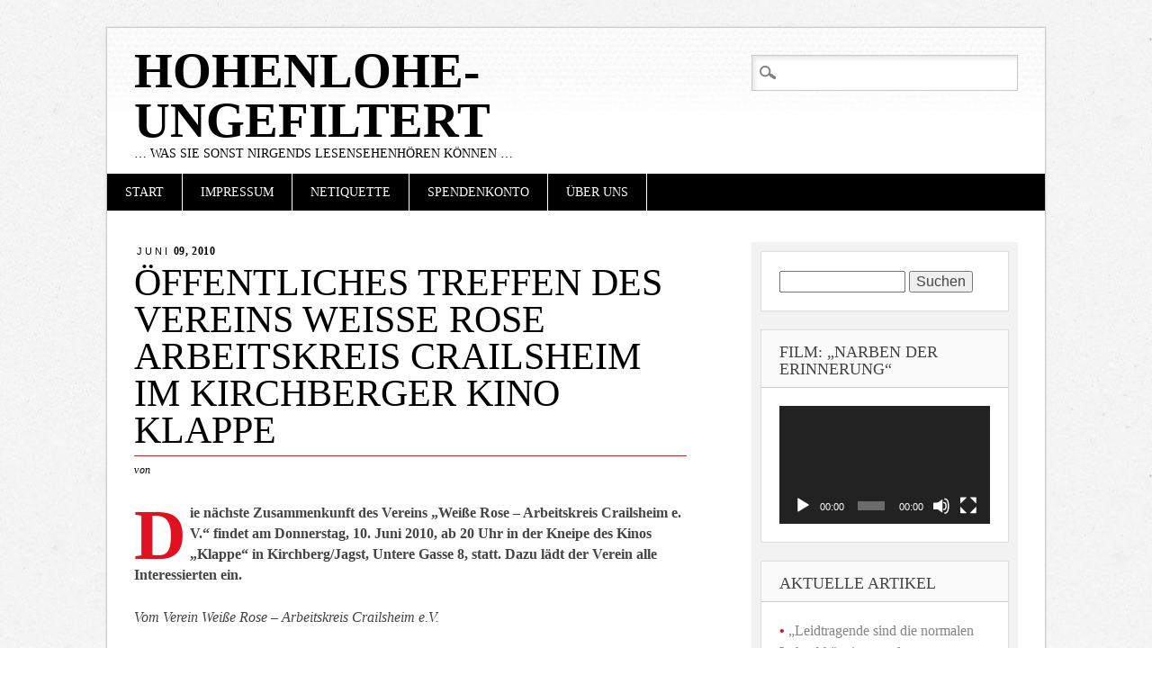

--- FILE ---
content_type: text/html; charset=UTF-8
request_url: https://www.hohenlohe-ungefiltert.de/?p=8074
body_size: 50386
content:
<!DOCTYPE html>
<html lang="de" class="no-js">
<head>
<meta charset="UTF-8" />
<meta name="viewport" content="width=device-width" />
<link rel="profile" href="http://gmpg.org/xfn/11" />
<link rel="pingback" href="https://www.hohenlohe-ungefiltert.de/xmlrpc.php" />


<title>Öffentliches Treffen des Vereins Weiße Rose Arbeitskreis Crailsheim im Kirchberger Kino Klappe &#8211; Hohenlohe-ungefiltert</title>
<meta name='robots' content='max-image-preview:large' />
<link rel='dns-prefetch' href='//s.w.org' />
<link rel="alternate" type="application/rss+xml" title="Hohenlohe-ungefiltert &raquo; Feed" href="https://www.hohenlohe-ungefiltert.de/?feed=rss2" />
<link rel="alternate" type="application/rss+xml" title="Hohenlohe-ungefiltert &raquo; Kommentar-Feed" href="https://www.hohenlohe-ungefiltert.de/?feed=comments-rss2" />
<link rel="alternate" type="application/rss+xml" title="Hohenlohe-ungefiltert &raquo; Kommentar-Feed zu Öffentliches Treffen des Vereins Weiße Rose Arbeitskreis Crailsheim im Kirchberger Kino Klappe" href="https://www.hohenlohe-ungefiltert.de/?feed=rss2&#038;p=8074" />
		<script type="text/javascript">
			window._wpemojiSettings = {"baseUrl":"https:\/\/s.w.org\/images\/core\/emoji\/13.1.0\/72x72\/","ext":".png","svgUrl":"https:\/\/s.w.org\/images\/core\/emoji\/13.1.0\/svg\/","svgExt":".svg","source":{"concatemoji":"https:\/\/www.hohenlohe-ungefiltert.de\/wp-includes\/js\/wp-emoji-release.min.js?ver=5.8.12"}};
			!function(e,a,t){var n,r,o,i=a.createElement("canvas"),p=i.getContext&&i.getContext("2d");function s(e,t){var a=String.fromCharCode;p.clearRect(0,0,i.width,i.height),p.fillText(a.apply(this,e),0,0);e=i.toDataURL();return p.clearRect(0,0,i.width,i.height),p.fillText(a.apply(this,t),0,0),e===i.toDataURL()}function c(e){var t=a.createElement("script");t.src=e,t.defer=t.type="text/javascript",a.getElementsByTagName("head")[0].appendChild(t)}for(o=Array("flag","emoji"),t.supports={everything:!0,everythingExceptFlag:!0},r=0;r<o.length;r++)t.supports[o[r]]=function(e){if(!p||!p.fillText)return!1;switch(p.textBaseline="top",p.font="600 32px Arial",e){case"flag":return s([127987,65039,8205,9895,65039],[127987,65039,8203,9895,65039])?!1:!s([55356,56826,55356,56819],[55356,56826,8203,55356,56819])&&!s([55356,57332,56128,56423,56128,56418,56128,56421,56128,56430,56128,56423,56128,56447],[55356,57332,8203,56128,56423,8203,56128,56418,8203,56128,56421,8203,56128,56430,8203,56128,56423,8203,56128,56447]);case"emoji":return!s([10084,65039,8205,55357,56613],[10084,65039,8203,55357,56613])}return!1}(o[r]),t.supports.everything=t.supports.everything&&t.supports[o[r]],"flag"!==o[r]&&(t.supports.everythingExceptFlag=t.supports.everythingExceptFlag&&t.supports[o[r]]);t.supports.everythingExceptFlag=t.supports.everythingExceptFlag&&!t.supports.flag,t.DOMReady=!1,t.readyCallback=function(){t.DOMReady=!0},t.supports.everything||(n=function(){t.readyCallback()},a.addEventListener?(a.addEventListener("DOMContentLoaded",n,!1),e.addEventListener("load",n,!1)):(e.attachEvent("onload",n),a.attachEvent("onreadystatechange",function(){"complete"===a.readyState&&t.readyCallback()})),(n=t.source||{}).concatemoji?c(n.concatemoji):n.wpemoji&&n.twemoji&&(c(n.twemoji),c(n.wpemoji)))}(window,document,window._wpemojiSettings);
		</script>
		<style type="text/css">
img.wp-smiley,
img.emoji {
	display: inline !important;
	border: none !important;
	box-shadow: none !important;
	height: 1em !important;
	width: 1em !important;
	margin: 0 .07em !important;
	vertical-align: -0.1em !important;
	background: none !important;
	padding: 0 !important;
}
</style>
	<link rel='stylesheet' id='wp-block-library-css'  href='https://www.hohenlohe-ungefiltert.de/wp-includes/css/dist/block-library/style.min.css?ver=5.8.12' type='text/css' media='all' />
<link rel='stylesheet' id='diginews_style-css'  href='https://www.hohenlohe-ungefiltert.de/wp-content/themes/diginews/style.css?ver=5.8.12' type='text/css' media='all' />
<link rel='stylesheet' id='__EPYT__style-css'  href='https://www.hohenlohe-ungefiltert.de/wp-content/plugins/youtube-embed-plus/styles/ytprefs.min.css?ver=13.4.3' type='text/css' media='all' />
<style id='__EPYT__style-inline-css' type='text/css'>

                .epyt-gallery-thumb {
                        width: 33.333%;
                }
                
</style>
<script type='text/javascript' src='https://www.hohenlohe-ungefiltert.de/wp-content/themes/diginews/library/js/modernizr-2.6.1.min.js?ver=2.6.1' id='modernizr-js'></script>
<script type='text/javascript' src='https://www.hohenlohe-ungefiltert.de/wp-includes/js/jquery/jquery.min.js?ver=3.6.0' id='jquery-core-js'></script>
<script type='text/javascript' src='https://www.hohenlohe-ungefiltert.de/wp-includes/js/jquery/jquery-migrate.min.js?ver=3.3.2' id='jquery-migrate-js'></script>
<script type='text/javascript' src='https://www.hohenlohe-ungefiltert.de/wp-content/themes/diginews/library/js/scripts.js?ver=1.0.0' id='diginews_custom_js-js'></script>
<script type='text/javascript' id='__ytprefs__-js-extra'>
/* <![CDATA[ */
var _EPYT_ = {"ajaxurl":"https:\/\/www.hohenlohe-ungefiltert.de\/wp-admin\/admin-ajax.php","security":"79fcd4be16","gallery_scrolloffset":"20","eppathtoscripts":"https:\/\/www.hohenlohe-ungefiltert.de\/wp-content\/plugins\/youtube-embed-plus\/scripts\/","eppath":"https:\/\/www.hohenlohe-ungefiltert.de\/wp-content\/plugins\/youtube-embed-plus\/","epresponsiveselector":"[\"iframe.__youtube_prefs_widget__\"]","epdovol":"1","version":"13.4.3","evselector":"iframe.__youtube_prefs__[src], iframe[src*=\"youtube.com\/embed\/\"], iframe[src*=\"youtube-nocookie.com\/embed\/\"]","ajax_compat":"","ytapi_load":"light","pause_others":"","stopMobileBuffer":"1","vi_active":"","vi_js_posttypes":[]};
/* ]]> */
</script>
<script type='text/javascript' src='https://www.hohenlohe-ungefiltert.de/wp-content/plugins/youtube-embed-plus/scripts/ytprefs.min.js?ver=13.4.3' id='__ytprefs__-js'></script>
<link rel="https://api.w.org/" href="https://www.hohenlohe-ungefiltert.de/index.php?rest_route=/" /><link rel="alternate" type="application/json" href="https://www.hohenlohe-ungefiltert.de/index.php?rest_route=/wp/v2/posts/8074" /><link rel="EditURI" type="application/rsd+xml" title="RSD" href="https://www.hohenlohe-ungefiltert.de/xmlrpc.php?rsd" />
<link rel="wlwmanifest" type="application/wlwmanifest+xml" href="https://www.hohenlohe-ungefiltert.de/wp-includes/wlwmanifest.xml" /> 
<meta name="generator" content="WordPress 5.8.12" />
<link rel="canonical" href="https://www.hohenlohe-ungefiltert.de/?p=8074" />
<link rel='shortlink' href='https://www.hohenlohe-ungefiltert.de/?p=8074' />
<link rel="alternate" type="application/json+oembed" href="https://www.hohenlohe-ungefiltert.de/index.php?rest_route=%2Foembed%2F1.0%2Fembed&#038;url=https%3A%2F%2Fwww.hohenlohe-ungefiltert.de%2F%3Fp%3D8074" />
<link rel="alternate" type="text/xml+oembed" href="https://www.hohenlohe-ungefiltert.de/index.php?rest_route=%2Foembed%2F1.0%2Fembed&#038;url=https%3A%2F%2Fwww.hohenlohe-ungefiltert.de%2F%3Fp%3D8074&#038;format=xml" />
<link rel="stylesheet" type="text/css" href="https://www.hohenlohe-ungefiltert.de/wp-content/plugins/pdf24-post-to-pdf/styles/cp/default_elbf.css" />
<style type="text/css">.recentcomments a{display:inline !important;padding:0 !important;margin:0 !important;}</style><style type="text/css" id="custom-background-css">
body.custom-background { background-image: url("https://www.hohenlohe-ungefiltert.de/wp-content/themes/diginews/library/images/bg.jpg"); background-position: left top; background-size: auto; background-repeat: repeat; background-attachment: scroll; }
</style>
	</head>

<body class="post-template-default single single-post postid-8074 single-format-standard custom-background">
<div id="container">
	<header id="branding" role="banner">
      <div id="inner-header" class="clearfix">
		<hgroup id="site-heading">
			<h1 id="site-title"><a href="https://www.hohenlohe-ungefiltert.de/" title="Hohenlohe-ungefiltert" rel="home">Hohenlohe-ungefiltert</a></h1>
			<h2 id="site-description">&#8230; was Sie sonst nirgends LesenSehenHören können &#8230;</h2>
		</hgroup>

		<nav id="access" role="navigation">
			<h1 class="assistive-text section-heading">Hauptmenü</h1>
			<div class="skip-link screen-reader-text"><a href="#content" title="Zum Inhalt springen">Zum Inhalt springen</a></div>
			<div class="menu"><ul><li ><a href="https://www.hohenlohe-ungefiltert.de/">Start</a></li><li class="page_item page-item-7"><a href="https://www.hohenlohe-ungefiltert.de/?page_id=7">Impressum</a></li><li class="page_item page-item-4879"><a href="https://www.hohenlohe-ungefiltert.de/?page_id=4879">Netiquette</a></li><li class="page_item page-item-9605"><a href="https://www.hohenlohe-ungefiltert.de/?page_id=9605">Spendenkonto</a></li><li class="page_item page-item-197"><a href="https://www.hohenlohe-ungefiltert.de/?page_id=197">Über uns</a></li></ul></div>			<form role="search" method="get" id="searchform" class="searchform" action="https://www.hohenlohe-ungefiltert.de/">
				<div>
					<label class="screen-reader-text" for="s">Suche nach:</label>
					<input type="text" value="" name="s" id="s" />
					<input type="submit" id="searchsubmit" value="Suchen" />
				</div>
			</form>		</nav><!-- #access -->
        

      </div>
          
      
	</header><!-- #branding -->

    <div id="content" class="clearfix">
        
        <div id="main" class="col620 clearfix" role="main">

			
				
<article id="post-8074" class="post-8074 post type-post status-publish format-standard hentry">
	<header class="entry-header">
    	<div class="entry-meta single-date">
        	<a href="https://www.hohenlohe-ungefiltert.de/?p=8074" title="14:01" rel="bookmark"><time class="entry-date" datetime="2010-06-09T14:01:53+01:00" pubdate><span class="single-month">Juni</span> 09, 2010</time></a>        </div>
		<h1 class="entry-title">Öffentliches Treffen des Vereins Weiße Rose Arbeitskreis Crailsheim im Kirchberger Kino Klappe</h1>
		<div class="entry-meta single-meta">
			von <a href="https://www.hohenlohe-ungefiltert.de/?author=0" title="Alle Beiträge von  anzeigen" rel="author"></a>		</div><!-- .entry-meta -->
	</header><!-- .entry-header -->

	<div class="entry-content post_content">
		<p><strong>Die nächste Zusammenkunft des Vereins &#8222;Weiße Rose – Arbeitskreis Crailsheim e. V.&#8220; findet am Donnerstag, 10. Juni 2010, ab 20 Uhr in der Kneipe des Kinos „Klappe“ in Kirchberg/Jagst, Untere Gasse 8, statt. Dazu lädt der Verein alle Interessierten ein.</strong></p>
<p><em>Vom Verein Weiße Rose – Arbeitskreis Crailsheim e.V. </em></p>
<p><strong>Mit Flugblättern über Nazi-Unrecht informiert</strong></p>
<p>Die Vereinsmitglieder Ursula Mroßko und Bialluch berichten von der Ausstellungseröffnung in Bilgoraj (Polen). Ansonsten ist in der Klappe eine zwanglose Zusammenkunft ohne Tagesordnung vorgesehen. Der Verein Weiße Rose – Arbeitskreis Crailsheim informiert unter anderem über die Widerstandskämpfer Hans und Sophie Scholl, die nach mehreren Flugblatt-Aktionen von den Nazis hingerichtet wurden. Hans Scholl ist in heutigen Crailsheimer Stadtteil Ingersheim geboren.</p>
<div class="pdf24Plugin-cp"> 	<form name="pdf24Form0" method="post" action="https://doc2pdf.pdf24.org/wordpress.php" target="pdf24PopWin" onsubmit="var pdf24Win = window.open('about:blank', 'pdf24PopWin', 'resizable=yes,scrollbars=yes,width=600,height=250,left='+(screen.width/2-300)+',top='+(screen.height/3-125)+''); pdf24Win.focus(); if(typeof pdf24OnCreatePDF === 'function'){void(pdf24OnCreatePDF(this,pdf24Win));}"> 		<input type="hidden" name="blogCharset" value="Cw1x07UAAA==" /><input type="hidden" name="blogPosts" value="MwQA" /><input type="hidden" name="blogUrl" value="yygpKSi20tcvLy/Xy8jPSM3LARK6pXnpqWmZOSWpRSV6KakA" /><input type="hidden" name="blogName" value="88jPSM3LARK6pXnpqWmZOSWpRSUA" /><input type="hidden" name="blogValueEncoding" value="gzdeflate base64" /><input type="hidden" name="postId_0" value="szAwNwEA" /><input type="hidden" name="postTitle_0" value="FYnBDYAgEARbuVaMT37G6BtwkYsI5I5a/FoMjYnJPGYy/QkBuSX2EUqr4E86hm8QcFbawf0FLUVBkzhw02scpVksJ43gmwaGxUcHOSHDcyGTbK34AA==" /><input type="hidden" name="postLink_0" value="yygpKSi20tcvLy/Xy8jPSM3LARK6pXnpqWmZOSWpRSV6Kan69gW2FgbmJgA=" /><input type="hidden" name="postAuthor_0" value="AwA=" /><input type="hidden" name="postDateTime_0" value="MzIwNNA1MNM1sFQwNLEyMLMyNQYA" /><input type="hidden" name="postContent_0" value="jZLPattAEMbvfYqBQmnBkR2fAjEGp6Z/YlJKXTvQ29oa7069mhU7qwR8yjv0WpqLn6Gn3vQmeZKOZCWm9JLbSrvzzXy/[base64]/HL8YKSgsxstQPNY9n8Ayg1Ffi5+EOuErSvDOV3alMyXtz1D/URvwyezoZMER1y6pv02IRTPXfwM1iXWxFJSsJ2xsLaJU3sBVDPX9NkDFOVyQmqzWDlSdVFQd3oQD3EklmrfeshWM9e/NhvXYUL0gb0M03+H15+CR32QwYQksTTVJekqnTaIhhrC7NWx9A+Tf/QlOL78aixJi3urfhKhf6JA1lmMWz2V6hKL+lBwYXayIRQcwVzDXlLcLxrls631RbvT/B6ML3ACZh9Lpm/naBe977Xs2yqdAF1WHu1h0a04m20SBn4hxm46AI7YdzAS3VcwbJ63+QfQRkcMqkdWy4/Q6yDyZXBMnr4unMgdTFldBe2dtvH8B" /> 		<a href="https://www.pdf24.org" target="_blank" title="www.pdf24.org" rel="nofollow"><img src="https://www.hohenlohe-ungefiltert.de/wp-content/plugins/pdf24-post-to-pdf/img/pdf_32x32.png" alt="" border="0" height="32" /></a> 		<span class="pdf24Plugin-cp-space">&nbsp;&nbsp;</span> 		<span class="pdf24Plugin-cp-text">Sende Artikel als PDF</span> 		<span class="pdf24Plugin-cp-space">&nbsp;&nbsp;</span> 		<input class="pdf24Plugin-cp-input" style="margin: 0px;" type="text" name="sendEmailTo" placeholder="Emailadresse" /> 		<input class="pdf24Plugin-cp-submit" style="margin: 0px;" type="submit" value="Senden" /> 	</form> </div>			</div><!-- .entry-content -->

	<footer class="entry-meta">
		Dieser Beitrag wurde unter Allgemein veröffentlicht. Setze ein Lesezeichen auf den <a href="https://www.hohenlohe-ungefiltert.de/?p=8074" title="Permalink zu Öffentliches Treffen des Vereins Weiße Rose Arbeitskreis Crailsheim im Kirchberger Kino Klappe" rel="bookmark">Permalink</a>.
			</footer><!-- .entry-meta -->
</article><!-- #post-8074 -->

					<nav id="nav-below">
		<h1 class="assistive-text section-heading">Beitragsnavigation</h1>

	
		<div class="nav-previous"><a href="https://www.hohenlohe-ungefiltert.de/?p=8070" rel="prev"><span class="meta-nav">&larr;</span> Previous</a></div>		<div class="nav-next"><a href="https://www.hohenlohe-ungefiltert.de/?p=8077" rel="next">Next <span class="meta-nav">&rarr;</span></a></div>
	
	</nav><!-- #nav-below -->
	
					<div id="comments">
	
	
	
	
		<div id="respond" class="comment-respond">
		<h3 id="reply-title" class="comment-reply-title">Schreibe einen Kommentar <small><a rel="nofollow" id="cancel-comment-reply-link" href="/?p=8074#respond" style="display:none;">Antwort abbrechen</a></small></h3><form action="https://www.hohenlohe-ungefiltert.de/wp-comments-post.php" method="post" id="commentform" class="comment-form"><p class="comment-notes"><span id="email-notes">Deine E-Mail-Adresse wird nicht veröffentlicht.</span> Erforderliche Felder sind mit <span class="required">*</span> markiert</p><p class="comment-form-comment"><label for="comment">Kommentar</label> <textarea id="comment" name="comment" cols="45" rows="8" maxlength="65525" required="required"></textarea></p><p class="comment-form-author"><label for="author">Name <span class="required">*</span></label> <input id="author" name="author" type="text" value="" size="30" maxlength="245" required='required' /></p>
<p class="comment-form-email"><label for="email">E-Mail-Adresse <span class="required">*</span></label> <input id="email" name="email" type="text" value="" size="30" maxlength="100" aria-describedby="email-notes" required='required' /></p>
<p class="comment-form-url"><label for="url">Website</label> <input id="url" name="url" type="text" value="" size="30" maxlength="200" /></p>
<p class="comment-form-cookies-consent"><input id="wp-comment-cookies-consent" name="wp-comment-cookies-consent" type="checkbox" value="yes" /> <label for="wp-comment-cookies-consent">Meinen Namen, meine E-Mail-Adresse und meine Website in diesem Browser für die nächste Kommentierung speichern.</label></p>
<p class="form-submit"><input name="submit" type="submit" id="submit" class="submit" value="Kommentar abschicken" /> <input type='hidden' name='comment_post_ID' value='8074' id='comment_post_ID' />
<input type='hidden' name='comment_parent' id='comment_parent' value='0' />
</p><p style="display: none;"><input type="hidden" id="akismet_comment_nonce" name="akismet_comment_nonce" value="d805333352" /></p><p style="display: none !important;"><label>&#916;<textarea name="ak_hp_textarea" cols="45" rows="8" maxlength="100"></textarea></label><input type="hidden" id="ak_js" name="ak_js" value="95"/><script>document.getElementById( "ak_js" ).setAttribute( "value", ( new Date() ).getTime() );</script></p></form>	</div><!-- #respond -->
	<p class="akismet_comment_form_privacy_notice">Diese Website verwendet Akismet, um Spam zu reduzieren. <a href="https://akismet.com/privacy/" target="_blank" rel="nofollow noopener">Erfahre mehr darüber, wie deine Kommentardaten verarbeitet werden</a>.</p>
</div><!-- #comments -->

			
        </div> <!-- end #main -->

        		<div id="sidebar" class="widget-area col300" role="complementary">
          <div id="sidebar-wrap" class="clearfix">
						<aside id="search-2" class="widget widget_search"><form role="search" method="get" id="searchform" class="searchform" action="https://www.hohenlohe-ungefiltert.de/">
				<div>
					<label class="screen-reader-text" for="s">Suche nach:</label>
					<input type="text" value="" name="s" id="s" />
					<input type="submit" id="searchsubmit" value="Suchen" />
				</div>
			</form></aside><aside id="media_video-3" class="widget widget_media_video"><h2 class="widget-title">Film: &#8222;Narben der Erinnerung&#8220;</h2><div style="width:100%;" class="wp-video"><!--[if lt IE 9]><script>document.createElement('video');</script><![endif]-->
<video class="wp-video-shortcode" id="video-8074-1" preload="metadata" controls="controls"><source type="video/youtube" src="https://www.youtube.com/watch?v=m0x94139h1s&#038;_=1" /><a href="https://www.youtube.com/watch?v=m0x94139h1s">https://www.youtube.com/watch?v=m0x94139h1s</a></video></div></aside>
		<aside id="recent-posts-2" class="widget widget_recent_entries">
		<h2 class="widget-title">aktuelle Artikel</h2>
		<ul>
											<li>
					<a href="https://www.hohenlohe-ungefiltert.de/?p=31824">&#8222;Leidtragende sind die normalen Lohnabhängigen und GeringerverdienerInnen&#8220; – Leserbrief von Paul Michel aus Schwäbisch Hall zum Entwurf des Bundeshaushalts 2024</a>
									</li>
											<li>
					<a href="https://www.hohenlohe-ungefiltert.de/?p=31822">&#8222;Für Herboldshausen, aber ohne Rechtsaußen&#8220; – Demonstration gegen den rechtsextremen Bund für Gotterkenntnis (Ludendorff)</a>
									</li>
											<li>
					<a href="https://www.hohenlohe-ungefiltert.de/?p=31808">&#8222;Der Mord an Rosa Luxemburg&#8220; – Vortrag des Publizisten Klaus Gietinger in Schwäbisch Hall: Mörder lebte unbehelligt in der Nähe von Crailsheim</a>
									</li>
											<li>
					<a href="https://www.hohenlohe-ungefiltert.de/?p=31803">&#8222;Solidarität mit Greta Thunberg&#8220; – Leserbrief von Wilhelm Maier aus Schwäbisch Hall</a>
									</li>
											<li>
					<a href="https://www.hohenlohe-ungefiltert.de/?p=31800">&#8222;Zäsur: Klaus Jährling schließt seine anthroposophische Hausarztpraxis in Kirchberg/Jagst-Weckelweiler&#8220;</a>
									</li>
											<li>
					<a href="https://www.hohenlohe-ungefiltert.de/?p=31795">&#8222;Doppelspitze mit Stephanie Paul und Walter Leyh&#8220; – SPD gründet neuen Ortsverein „Hohenloher Ebene“</a>
									</li>
											<li>
					<a href="https://www.hohenlohe-ungefiltert.de/?p=31789">&#8222;Rosa Luxemburg und die Revolution&#8220; – Vortrag von Jörn Schütrumpf in Schwäbisch Hall</a>
									</li>
											<li>
					<a href="https://www.hohenlohe-ungefiltert.de/?p=31783">„Die NS-Judenpolitik in Crailsheim bis zur Reichspogromnacht 1938“ – Vortrag von Stadtarchivar Folker Förtsch</a>
									</li>
											<li>
					<a href="https://www.hohenlohe-ungefiltert.de/?p=31772">&#8222;Rechten Parteien und Nazihetzerinnen nach dem Mund zu reden, zerstört unsere Demokratie in seinen Grundfesten&#8220; – Kommentar von Jochen Dürr aus Schwäbisch Hall</a>
									</li>
											<li>
					<a href="https://www.hohenlohe-ungefiltert.de/?p=31763">&#8222;Statt Militarisierung – Frieden und Abrüstung&#8220; – Demonstration und Kundgebung zum Anti-Kriegstag 2023 in Schwäbisch Hall</a>
									</li>
											<li>
					<a href="https://www.hohenlohe-ungefiltert.de/?p=31757">&#8222;Artensterben ist die größte ökologische Katastrophe neben dem Klimawandel&#8220; – Staatssekretär Christian Kühn (Grüne) spricht in Crailsheim beim alternativen Volksfestauftakt der Grünen</a>
									</li>
											<li>
					<a href="https://www.hohenlohe-ungefiltert.de/?p=31752">&#8222;Zwei Konzerte und Informationen im Güterschuppen Gerabronn&#8220; – Bahnhoffest des Fördervereins Nebenbahn Blaufelden-Gerabronn-Langenburg</a>
									</li>
											<li>
					<a href="https://www.hohenlohe-ungefiltert.de/?p=31746">&#8222;Kritik am Antikommunismus ist keine Volksverhetzung&#8220; – Strafverfahren gegen presserechtlich Verantwortlichen der Partei MLPD eingestellt</a>
									</li>
											<li>
					<a href="https://www.hohenlohe-ungefiltert.de/?p=31741">&#8222;Gefäßkeramik und das Aufbereiten von Tonen&#8220; – Töpfer-Ehepaar Monika und Stefan Fitzlaff aus Kirchberg/Jagst-Mistlau auf der Bundesgartenschau in Mannheim</a>
									</li>
											<li>
					<a href="https://www.hohenlohe-ungefiltert.de/?p=31737">&#8222;Blutiges Patt, Streubomben und Uranmunition&#8220; – Leserbrief über den Ukraine-Krieg von Renate Häberle aus Schwäbisch Hall</a>
									</li>
					</ul>

		</aside><aside id="pages-2" class="widget widget_pages"><h2 class="widget-title">Seiten</h2>
			<ul>
				<li class="page_item page-item-7"><a href="https://www.hohenlohe-ungefiltert.de/?page_id=7">Impressum</a></li>
<li class="page_item page-item-4879"><a href="https://www.hohenlohe-ungefiltert.de/?page_id=4879">Netiquette</a></li>
<li class="page_item page-item-9605"><a href="https://www.hohenlohe-ungefiltert.de/?page_id=9605">Spendenkonto</a></li>
<li class="page_item page-item-197"><a href="https://www.hohenlohe-ungefiltert.de/?page_id=197">Über uns</a></li>
			</ul>

			</aside><aside id="archives-2" class="widget widget_archive"><h2 class="widget-title">Archiv</h2>
			<ul>
					<li><a href='https://www.hohenlohe-ungefiltert.de/?m=202312'>Dezember 2023</a></li>
	<li><a href='https://www.hohenlohe-ungefiltert.de/?m=202311'>November 2023</a></li>
	<li><a href='https://www.hohenlohe-ungefiltert.de/?m=202310'>Oktober 2023</a></li>
	<li><a href='https://www.hohenlohe-ungefiltert.de/?m=202308'>August 2023</a></li>
	<li><a href='https://www.hohenlohe-ungefiltert.de/?m=202307'>Juli 2023</a></li>
	<li><a href='https://www.hohenlohe-ungefiltert.de/?m=202306'>Juni 2023</a></li>
	<li><a href='https://www.hohenlohe-ungefiltert.de/?m=202305'>Mai 2023</a></li>
	<li><a href='https://www.hohenlohe-ungefiltert.de/?m=202303'>März 2023</a></li>
	<li><a href='https://www.hohenlohe-ungefiltert.de/?m=202302'>Februar 2023</a></li>
	<li><a href='https://www.hohenlohe-ungefiltert.de/?m=202301'>Januar 2023</a></li>
	<li><a href='https://www.hohenlohe-ungefiltert.de/?m=202212'>Dezember 2022</a></li>
	<li><a href='https://www.hohenlohe-ungefiltert.de/?m=202211'>November 2022</a></li>
	<li><a href='https://www.hohenlohe-ungefiltert.de/?m=202210'>Oktober 2022</a></li>
	<li><a href='https://www.hohenlohe-ungefiltert.de/?m=202209'>September 2022</a></li>
	<li><a href='https://www.hohenlohe-ungefiltert.de/?m=202208'>August 2022</a></li>
	<li><a href='https://www.hohenlohe-ungefiltert.de/?m=202207'>Juli 2022</a></li>
	<li><a href='https://www.hohenlohe-ungefiltert.de/?m=202206'>Juni 2022</a></li>
	<li><a href='https://www.hohenlohe-ungefiltert.de/?m=202205'>Mai 2022</a></li>
	<li><a href='https://www.hohenlohe-ungefiltert.de/?m=202204'>April 2022</a></li>
	<li><a href='https://www.hohenlohe-ungefiltert.de/?m=202203'>März 2022</a></li>
	<li><a href='https://www.hohenlohe-ungefiltert.de/?m=202202'>Februar 2022</a></li>
	<li><a href='https://www.hohenlohe-ungefiltert.de/?m=202201'>Januar 2022</a></li>
	<li><a href='https://www.hohenlohe-ungefiltert.de/?m=202112'>Dezember 2021</a></li>
	<li><a href='https://www.hohenlohe-ungefiltert.de/?m=202111'>November 2021</a></li>
	<li><a href='https://www.hohenlohe-ungefiltert.de/?m=202110'>Oktober 2021</a></li>
	<li><a href='https://www.hohenlohe-ungefiltert.de/?m=202109'>September 2021</a></li>
	<li><a href='https://www.hohenlohe-ungefiltert.de/?m=202108'>August 2021</a></li>
	<li><a href='https://www.hohenlohe-ungefiltert.de/?m=202107'>Juli 2021</a></li>
	<li><a href='https://www.hohenlohe-ungefiltert.de/?m=202106'>Juni 2021</a></li>
	<li><a href='https://www.hohenlohe-ungefiltert.de/?m=202105'>Mai 2021</a></li>
	<li><a href='https://www.hohenlohe-ungefiltert.de/?m=202104'>April 2021</a></li>
	<li><a href='https://www.hohenlohe-ungefiltert.de/?m=202103'>März 2021</a></li>
	<li><a href='https://www.hohenlohe-ungefiltert.de/?m=202102'>Februar 2021</a></li>
	<li><a href='https://www.hohenlohe-ungefiltert.de/?m=202101'>Januar 2021</a></li>
	<li><a href='https://www.hohenlohe-ungefiltert.de/?m=202012'>Dezember 2020</a></li>
	<li><a href='https://www.hohenlohe-ungefiltert.de/?m=202011'>November 2020</a></li>
	<li><a href='https://www.hohenlohe-ungefiltert.de/?m=202010'>Oktober 2020</a></li>
	<li><a href='https://www.hohenlohe-ungefiltert.de/?m=202009'>September 2020</a></li>
	<li><a href='https://www.hohenlohe-ungefiltert.de/?m=202008'>August 2020</a></li>
	<li><a href='https://www.hohenlohe-ungefiltert.de/?m=202007'>Juli 2020</a></li>
	<li><a href='https://www.hohenlohe-ungefiltert.de/?m=202006'>Juni 2020</a></li>
	<li><a href='https://www.hohenlohe-ungefiltert.de/?m=202005'>Mai 2020</a></li>
	<li><a href='https://www.hohenlohe-ungefiltert.de/?m=202004'>April 2020</a></li>
	<li><a href='https://www.hohenlohe-ungefiltert.de/?m=202003'>März 2020</a></li>
	<li><a href='https://www.hohenlohe-ungefiltert.de/?m=202002'>Februar 2020</a></li>
	<li><a href='https://www.hohenlohe-ungefiltert.de/?m=202001'>Januar 2020</a></li>
	<li><a href='https://www.hohenlohe-ungefiltert.de/?m=201912'>Dezember 2019</a></li>
	<li><a href='https://www.hohenlohe-ungefiltert.de/?m=201911'>November 2019</a></li>
	<li><a href='https://www.hohenlohe-ungefiltert.de/?m=201910'>Oktober 2019</a></li>
	<li><a href='https://www.hohenlohe-ungefiltert.de/?m=201909'>September 2019</a></li>
	<li><a href='https://www.hohenlohe-ungefiltert.de/?m=201908'>August 2019</a></li>
	<li><a href='https://www.hohenlohe-ungefiltert.de/?m=201907'>Juli 2019</a></li>
	<li><a href='https://www.hohenlohe-ungefiltert.de/?m=201906'>Juni 2019</a></li>
	<li><a href='https://www.hohenlohe-ungefiltert.de/?m=201905'>Mai 2019</a></li>
	<li><a href='https://www.hohenlohe-ungefiltert.de/?m=201904'>April 2019</a></li>
	<li><a href='https://www.hohenlohe-ungefiltert.de/?m=201903'>März 2019</a></li>
	<li><a href='https://www.hohenlohe-ungefiltert.de/?m=201902'>Februar 2019</a></li>
	<li><a href='https://www.hohenlohe-ungefiltert.de/?m=201901'>Januar 2019</a></li>
	<li><a href='https://www.hohenlohe-ungefiltert.de/?m=201812'>Dezember 2018</a></li>
	<li><a href='https://www.hohenlohe-ungefiltert.de/?m=201811'>November 2018</a></li>
	<li><a href='https://www.hohenlohe-ungefiltert.de/?m=201810'>Oktober 2018</a></li>
	<li><a href='https://www.hohenlohe-ungefiltert.de/?m=201809'>September 2018</a></li>
	<li><a href='https://www.hohenlohe-ungefiltert.de/?m=201808'>August 2018</a></li>
	<li><a href='https://www.hohenlohe-ungefiltert.de/?m=201807'>Juli 2018</a></li>
	<li><a href='https://www.hohenlohe-ungefiltert.de/?m=201806'>Juni 2018</a></li>
	<li><a href='https://www.hohenlohe-ungefiltert.de/?m=201805'>Mai 2018</a></li>
	<li><a href='https://www.hohenlohe-ungefiltert.de/?m=201804'>April 2018</a></li>
	<li><a href='https://www.hohenlohe-ungefiltert.de/?m=201803'>März 2018</a></li>
	<li><a href='https://www.hohenlohe-ungefiltert.de/?m=201802'>Februar 2018</a></li>
	<li><a href='https://www.hohenlohe-ungefiltert.de/?m=201801'>Januar 2018</a></li>
	<li><a href='https://www.hohenlohe-ungefiltert.de/?m=201712'>Dezember 2017</a></li>
	<li><a href='https://www.hohenlohe-ungefiltert.de/?m=201711'>November 2017</a></li>
	<li><a href='https://www.hohenlohe-ungefiltert.de/?m=201710'>Oktober 2017</a></li>
	<li><a href='https://www.hohenlohe-ungefiltert.de/?m=201709'>September 2017</a></li>
	<li><a href='https://www.hohenlohe-ungefiltert.de/?m=201708'>August 2017</a></li>
	<li><a href='https://www.hohenlohe-ungefiltert.de/?m=201707'>Juli 2017</a></li>
	<li><a href='https://www.hohenlohe-ungefiltert.de/?m=201706'>Juni 2017</a></li>
	<li><a href='https://www.hohenlohe-ungefiltert.de/?m=201705'>Mai 2017</a></li>
	<li><a href='https://www.hohenlohe-ungefiltert.de/?m=201704'>April 2017</a></li>
	<li><a href='https://www.hohenlohe-ungefiltert.de/?m=201703'>März 2017</a></li>
	<li><a href='https://www.hohenlohe-ungefiltert.de/?m=201702'>Februar 2017</a></li>
	<li><a href='https://www.hohenlohe-ungefiltert.de/?m=201701'>Januar 2017</a></li>
	<li><a href='https://www.hohenlohe-ungefiltert.de/?m=201612'>Dezember 2016</a></li>
	<li><a href='https://www.hohenlohe-ungefiltert.de/?m=201611'>November 2016</a></li>
	<li><a href='https://www.hohenlohe-ungefiltert.de/?m=201610'>Oktober 2016</a></li>
	<li><a href='https://www.hohenlohe-ungefiltert.de/?m=201609'>September 2016</a></li>
	<li><a href='https://www.hohenlohe-ungefiltert.de/?m=201608'>August 2016</a></li>
	<li><a href='https://www.hohenlohe-ungefiltert.de/?m=201607'>Juli 2016</a></li>
	<li><a href='https://www.hohenlohe-ungefiltert.de/?m=201606'>Juni 2016</a></li>
	<li><a href='https://www.hohenlohe-ungefiltert.de/?m=201605'>Mai 2016</a></li>
	<li><a href='https://www.hohenlohe-ungefiltert.de/?m=201604'>April 2016</a></li>
	<li><a href='https://www.hohenlohe-ungefiltert.de/?m=201603'>März 2016</a></li>
	<li><a href='https://www.hohenlohe-ungefiltert.de/?m=201602'>Februar 2016</a></li>
	<li><a href='https://www.hohenlohe-ungefiltert.de/?m=201601'>Januar 2016</a></li>
	<li><a href='https://www.hohenlohe-ungefiltert.de/?m=201512'>Dezember 2015</a></li>
	<li><a href='https://www.hohenlohe-ungefiltert.de/?m=201511'>November 2015</a></li>
	<li><a href='https://www.hohenlohe-ungefiltert.de/?m=201510'>Oktober 2015</a></li>
	<li><a href='https://www.hohenlohe-ungefiltert.de/?m=201509'>September 2015</a></li>
	<li><a href='https://www.hohenlohe-ungefiltert.de/?m=201508'>August 2015</a></li>
	<li><a href='https://www.hohenlohe-ungefiltert.de/?m=201507'>Juli 2015</a></li>
	<li><a href='https://www.hohenlohe-ungefiltert.de/?m=201506'>Juni 2015</a></li>
	<li><a href='https://www.hohenlohe-ungefiltert.de/?m=201505'>Mai 2015</a></li>
	<li><a href='https://www.hohenlohe-ungefiltert.de/?m=201504'>April 2015</a></li>
	<li><a href='https://www.hohenlohe-ungefiltert.de/?m=201503'>März 2015</a></li>
	<li><a href='https://www.hohenlohe-ungefiltert.de/?m=201502'>Februar 2015</a></li>
	<li><a href='https://www.hohenlohe-ungefiltert.de/?m=201501'>Januar 2015</a></li>
	<li><a href='https://www.hohenlohe-ungefiltert.de/?m=201412'>Dezember 2014</a></li>
	<li><a href='https://www.hohenlohe-ungefiltert.de/?m=201411'>November 2014</a></li>
	<li><a href='https://www.hohenlohe-ungefiltert.de/?m=201410'>Oktober 2014</a></li>
	<li><a href='https://www.hohenlohe-ungefiltert.de/?m=201409'>September 2014</a></li>
	<li><a href='https://www.hohenlohe-ungefiltert.de/?m=201408'>August 2014</a></li>
	<li><a href='https://www.hohenlohe-ungefiltert.de/?m=201407'>Juli 2014</a></li>
	<li><a href='https://www.hohenlohe-ungefiltert.de/?m=201406'>Juni 2014</a></li>
	<li><a href='https://www.hohenlohe-ungefiltert.de/?m=201405'>Mai 2014</a></li>
	<li><a href='https://www.hohenlohe-ungefiltert.de/?m=201404'>April 2014</a></li>
	<li><a href='https://www.hohenlohe-ungefiltert.de/?m=201403'>März 2014</a></li>
	<li><a href='https://www.hohenlohe-ungefiltert.de/?m=201402'>Februar 2014</a></li>
	<li><a href='https://www.hohenlohe-ungefiltert.de/?m=201401'>Januar 2014</a></li>
	<li><a href='https://www.hohenlohe-ungefiltert.de/?m=201312'>Dezember 2013</a></li>
	<li><a href='https://www.hohenlohe-ungefiltert.de/?m=201311'>November 2013</a></li>
	<li><a href='https://www.hohenlohe-ungefiltert.de/?m=201310'>Oktober 2013</a></li>
	<li><a href='https://www.hohenlohe-ungefiltert.de/?m=201309'>September 2013</a></li>
	<li><a href='https://www.hohenlohe-ungefiltert.de/?m=201308'>August 2013</a></li>
	<li><a href='https://www.hohenlohe-ungefiltert.de/?m=201307'>Juli 2013</a></li>
	<li><a href='https://www.hohenlohe-ungefiltert.de/?m=201306'>Juni 2013</a></li>
	<li><a href='https://www.hohenlohe-ungefiltert.de/?m=201305'>Mai 2013</a></li>
	<li><a href='https://www.hohenlohe-ungefiltert.de/?m=201304'>April 2013</a></li>
	<li><a href='https://www.hohenlohe-ungefiltert.de/?m=201303'>März 2013</a></li>
	<li><a href='https://www.hohenlohe-ungefiltert.de/?m=201302'>Februar 2013</a></li>
	<li><a href='https://www.hohenlohe-ungefiltert.de/?m=201301'>Januar 2013</a></li>
	<li><a href='https://www.hohenlohe-ungefiltert.de/?m=201212'>Dezember 2012</a></li>
	<li><a href='https://www.hohenlohe-ungefiltert.de/?m=201211'>November 2012</a></li>
	<li><a href='https://www.hohenlohe-ungefiltert.de/?m=201210'>Oktober 2012</a></li>
	<li><a href='https://www.hohenlohe-ungefiltert.de/?m=201209'>September 2012</a></li>
	<li><a href='https://www.hohenlohe-ungefiltert.de/?m=201208'>August 2012</a></li>
	<li><a href='https://www.hohenlohe-ungefiltert.de/?m=201207'>Juli 2012</a></li>
	<li><a href='https://www.hohenlohe-ungefiltert.de/?m=201206'>Juni 2012</a></li>
	<li><a href='https://www.hohenlohe-ungefiltert.de/?m=201205'>Mai 2012</a></li>
	<li><a href='https://www.hohenlohe-ungefiltert.de/?m=201204'>April 2012</a></li>
	<li><a href='https://www.hohenlohe-ungefiltert.de/?m=201203'>März 2012</a></li>
	<li><a href='https://www.hohenlohe-ungefiltert.de/?m=201202'>Februar 2012</a></li>
	<li><a href='https://www.hohenlohe-ungefiltert.de/?m=201201'>Januar 2012</a></li>
	<li><a href='https://www.hohenlohe-ungefiltert.de/?m=201112'>Dezember 2011</a></li>
	<li><a href='https://www.hohenlohe-ungefiltert.de/?m=201111'>November 2011</a></li>
	<li><a href='https://www.hohenlohe-ungefiltert.de/?m=201110'>Oktober 2011</a></li>
	<li><a href='https://www.hohenlohe-ungefiltert.de/?m=201109'>September 2011</a></li>
	<li><a href='https://www.hohenlohe-ungefiltert.de/?m=201108'>August 2011</a></li>
	<li><a href='https://www.hohenlohe-ungefiltert.de/?m=201107'>Juli 2011</a></li>
	<li><a href='https://www.hohenlohe-ungefiltert.de/?m=201106'>Juni 2011</a></li>
	<li><a href='https://www.hohenlohe-ungefiltert.de/?m=201105'>Mai 2011</a></li>
	<li><a href='https://www.hohenlohe-ungefiltert.de/?m=201104'>April 2011</a></li>
	<li><a href='https://www.hohenlohe-ungefiltert.de/?m=201103'>März 2011</a></li>
	<li><a href='https://www.hohenlohe-ungefiltert.de/?m=201102'>Februar 2011</a></li>
	<li><a href='https://www.hohenlohe-ungefiltert.de/?m=201101'>Januar 2011</a></li>
	<li><a href='https://www.hohenlohe-ungefiltert.de/?m=201012'>Dezember 2010</a></li>
	<li><a href='https://www.hohenlohe-ungefiltert.de/?m=201011'>November 2010</a></li>
	<li><a href='https://www.hohenlohe-ungefiltert.de/?m=201010'>Oktober 2010</a></li>
	<li><a href='https://www.hohenlohe-ungefiltert.de/?m=201009'>September 2010</a></li>
	<li><a href='https://www.hohenlohe-ungefiltert.de/?m=201008'>August 2010</a></li>
	<li><a href='https://www.hohenlohe-ungefiltert.de/?m=201007'>Juli 2010</a></li>
	<li><a href='https://www.hohenlohe-ungefiltert.de/?m=201006'>Juni 2010</a></li>
	<li><a href='https://www.hohenlohe-ungefiltert.de/?m=201005'>Mai 2010</a></li>
	<li><a href='https://www.hohenlohe-ungefiltert.de/?m=201004'>April 2010</a></li>
	<li><a href='https://www.hohenlohe-ungefiltert.de/?m=201003'>März 2010</a></li>
	<li><a href='https://www.hohenlohe-ungefiltert.de/?m=201002'>Februar 2010</a></li>
	<li><a href='https://www.hohenlohe-ungefiltert.de/?m=201001'>Januar 2010</a></li>
	<li><a href='https://www.hohenlohe-ungefiltert.de/?m=200912'>Dezember 2009</a></li>
	<li><a href='https://www.hohenlohe-ungefiltert.de/?m=200911'>November 2009</a></li>
	<li><a href='https://www.hohenlohe-ungefiltert.de/?m=200910'>Oktober 2009</a></li>
	<li><a href='https://www.hohenlohe-ungefiltert.de/?m=200909'>September 2009</a></li>
	<li><a href='https://www.hohenlohe-ungefiltert.de/?m=200908'>August 2009</a></li>
	<li><a href='https://www.hohenlohe-ungefiltert.de/?m=200907'>Juli 2009</a></li>
	<li><a href='https://www.hohenlohe-ungefiltert.de/?m=200906'>Juni 2009</a></li>
	<li><a href='https://www.hohenlohe-ungefiltert.de/?m=200905'>Mai 2009</a></li>
	<li><a href='https://www.hohenlohe-ungefiltert.de/?m=200904'>April 2009</a></li>
	<li><a href='https://www.hohenlohe-ungefiltert.de/?m=200903'>März 2009</a></li>
	<li><a href='https://www.hohenlohe-ungefiltert.de/?m=200902'>Februar 2009</a></li>
			</ul>

			</aside><aside id="text-359774931" class="widget widget_text"><h2 class="widget-title">Editorial</h2>			<div class="textwidget"><a href="http://www.hohenlohe-ungefiltert.de/?p=298">Auf ein Wort lieber Leser</a><p>
<a href="http://www.hohenlohe-ungefiltert.de/?page_id=736">E-Mail an die Redaktion</a></div>
		</aside><aside id="text-359774932" class="widget widget_text"><h2 class="widget-title">Spendenkonto</h2>			<div class="textwidget"><p><a href="http://www.hohenlohe-ungefiltert.de/?page_id=9605"target="_blank">Spendenkonto</a></p>
</div>
		</aside><aside id="calendar-2" class="widget widget_calendar"><h2 class="widget-title">Kalender</h2><div id="calendar_wrap" class="calendar_wrap"><table id="wp-calendar" class="wp-calendar-table">
	<caption>Januar 2026</caption>
	<thead>
	<tr>
		<th scope="col" title="Montag">M</th>
		<th scope="col" title="Dienstag">D</th>
		<th scope="col" title="Mittwoch">M</th>
		<th scope="col" title="Donnerstag">D</th>
		<th scope="col" title="Freitag">F</th>
		<th scope="col" title="Samstag">S</th>
		<th scope="col" title="Sonntag">S</th>
	</tr>
	</thead>
	<tbody>
	<tr>
		<td colspan="3" class="pad">&nbsp;</td><td>1</td><td>2</td><td>3</td><td>4</td>
	</tr>
	<tr>
		<td>5</td><td>6</td><td>7</td><td>8</td><td>9</td><td>10</td><td>11</td>
	</tr>
	<tr>
		<td>12</td><td>13</td><td>14</td><td>15</td><td>16</td><td>17</td><td>18</td>
	</tr>
	<tr>
		<td>19</td><td>20</td><td>21</td><td>22</td><td>23</td><td>24</td><td>25</td>
	</tr>
	<tr>
		<td>26</td><td>27</td><td>28</td><td id="today">29</td><td>30</td><td>31</td>
		<td class="pad" colspan="1">&nbsp;</td>
	</tr>
	</tbody>
	</table><nav aria-label="Vorherige und nächste Monate" class="wp-calendar-nav">
		<span class="wp-calendar-nav-prev"><a href="https://www.hohenlohe-ungefiltert.de/?m=202312">&laquo; Dez.</a></span>
		<span class="pad">&nbsp;</span>
		<span class="wp-calendar-nav-next">&nbsp;</span>
	</nav></div></aside><aside id="recent-comments-2" class="widget widget_recent_comments"><h2 class="widget-title">Neueste Kommentare</h2><ul id="recentcomments"><li class="recentcomments"><span class="comment-author-link">Lothar Andreas Schwandt</span> bei <a href="https://www.hohenlohe-ungefiltert.de/?p=3162&#038;cpage=1#comment-12566">Gedenktafel für ehemalige jüdische Mitbürger in Dünsbach eingeweiht – Rund 90 Besucher kamen zu der Enthüllung</a></li><li class="recentcomments"><span class="comment-author-link">Fragensteller Unbekannt</span> bei <a href="https://www.hohenlohe-ungefiltert.de/?p=31669&#038;cpage=1#comment-11134">&#8222;Kirchberger Bündnis: Vielfältig. Weltoffen. Demokratisch&#8220; – Sternwanderung und Kundgebung in Kirchberg/Jagst-Herboldshausen gegen Jugendheim Hohenlohe des rechtsextremen &#8222;Bund für Gotterkenntnis (Ludendorff)&#8220;</a></li><li class="recentcomments"><span class="comment-author-link">Rene Simon</span> bei <a href="https://www.hohenlohe-ungefiltert.de/?p=14348&#038;cpage=1#comment-10691">&#8222;Erziehung hinter Gittern&#8220; – Ehemalige DDR-Heimkinder können Entschädigung beantragen</a></li><li class="recentcomments"><span class="comment-author-link">Axel Wiczorke</span> bei <a href="https://www.hohenlohe-ungefiltert.de/?p=31564&#038;cpage=1#comment-10490">&#8222;Über Krieg berichten&#8220; – Kostenlose Internet-Workshops der Reporterfabrik</a></li><li class="recentcomments"><span class="comment-author-link">Klaus Reinhardt</span> bei <a href="https://www.hohenlohe-ungefiltert.de/?p=31190&#038;cpage=1#comment-9851">&#8222;Weckelweiler Gemeinschaften bei einem Rundgang kennenlernen&#8220; – Anmeldung per E-Mail oder telefonisch</a></li><li class="recentcomments"><span class="comment-author-link">Reinhold Schmid</span> bei <a href="https://www.hohenlohe-ungefiltert.de/?p=277&#038;cpage=1#comment-9718">Bilanz der Flugzeugabstürze in der Region Hohenlohe</a></li><li class="recentcomments"><span class="comment-author-link">Mario schallenberg</span> bei <a href="https://www.hohenlohe-ungefiltert.de/?p=14348&#038;cpage=1#comment-9279">&#8222;Erziehung hinter Gittern&#8220; – Ehemalige DDR-Heimkinder können Entschädigung beantragen</a></li><li class="recentcomments"><span class="comment-author-link">Willy Knabenbauer</span> bei <a href="https://www.hohenlohe-ungefiltert.de/?p=28109&#038;cpage=1#comment-9076">&#8222;Solidarität mit dem Club Alpha 60 in Schwäbisch Hall&#8220; – Haller MLPD vermutet Brandanschlag von Faschisten</a></li><li class="recentcomments"><span class="comment-author-link">CHRISTIAN VON IONESCU</span> bei <a href="https://www.hohenlohe-ungefiltert.de/?p=5068&#038;cpage=1#comment-9002">Hat der „Neu-Österreicher“ Reinhold Würth das Niedernhaller Schloss Hermersberg als (Zweit-)Wohnsitz wirklich aufgegeben?</a></li><li class="recentcomments"><span class="comment-author-link">Michael Kurr</span> bei <a href="https://www.hohenlohe-ungefiltert.de/?p=29888&#038;cpage=1#comment-8823">„Mobilität im ländlichen Raum –  bezahlbar, klimafreundlich, schnell und zuverlässig“ – Veranstaltung in Schwäbisch Hall mit den SPD-Bundestagsabgeordneten Isabel Cademartori und Kevin Leiser</a></li><li class="recentcomments"><span class="comment-author-link">Peter</span> bei <a href="https://www.hohenlohe-ungefiltert.de/?p=28244&#038;cpage=1#comment-7899">„Stefan Engel klagt an: Gegen politisch motivierte Einstufung als ‚Gefährder‘“ – Informationen von der MLPD Schwäbisch Hall</a></li><li class="recentcomments"><span class="comment-author-link">Markus Wolf</span> bei <a href="https://www.hohenlohe-ungefiltert.de/?p=28458&#038;cpage=1#comment-7859">&#8222;Gefährder-Einstufung vom Tisch&#8220; – Erfolg für Stefan Engel und die MLPD beim Verwaltungsgericht Meiningen</a></li><li class="recentcomments"><span class="comment-author-link">Frau Selimi</span> bei <a href="https://www.hohenlohe-ungefiltert.de/?p=8965&#038;cpage=1#comment-7540">&#8222;Pater missbrauchte jahrelang ein Kind in Bad Mergentheim&#8220; – Kapuziner-Orden bezahlt nach über 30 Jahren ein Schmerzensgeld</a></li><li class="recentcomments"><span class="comment-author-link">Alexander Jungblut</span> bei <a href="https://www.hohenlohe-ungefiltert.de/?p=29092&#038;cpage=1#comment-7535">&#8222;Brauner Schatten auf dem Namensgeber&#8220; – Artikel über den Schriftsteller Georg Harro Schaeff-Scheefen, Ehrenbürger der Stadt Kirchberg an der Jagst, in der Kontext:Wochenzeitung</a></li><li class="recentcomments"><span class="comment-author-link">Sebastian</span> bei <a href="https://www.hohenlohe-ungefiltert.de/?p=21044&#038;cpage=1#comment-7506">&#8222;Kleider, Spielsachen, Haushaltswaren, Bettwäsche, Schuhe, Kinderwagen, Bett- und Tischwäsche, Fahrräder&#8220; – Secondhandladen &#8222;Allerlei&#8220; eröffnet in Kirchberg an der Jagst</a></li></ul></aside><aside id="meta-2" class="widget widget_meta"><h2 class="widget-title">Administration</h2>
		<ul>
						<li><a href="https://www.hohenlohe-ungefiltert.de/wp-login.php">Anmelden</a></li>
			<li><a href="https://www.hohenlohe-ungefiltert.de/?feed=rss2">Feed der Einträge</a></li>
			<li><a href="https://www.hohenlohe-ungefiltert.de/?feed=comments-rss2">Kommentar-Feed</a></li>

			<li><a href="https://de.wordpress.org/">WordPress.org</a></li>
		</ul>

		</aside>          </div>
		</div><!-- #sidebar .widget-area -->

    </div> <!-- end #content -->
        

	<footer id="colophon" role="contentinfo">
		<div id="site-generator">
			&copy; Hohenlohe-ungefiltert            		</div>
	</footer><!-- #colophon -->
</div><!-- #container -->

<link rel='stylesheet' id='mediaelement-css'  href='https://www.hohenlohe-ungefiltert.de/wp-includes/js/mediaelement/mediaelementplayer-legacy.min.css?ver=4.2.16' type='text/css' media='all' />
<link rel='stylesheet' id='wp-mediaelement-css'  href='https://www.hohenlohe-ungefiltert.de/wp-includes/js/mediaelement/wp-mediaelement.min.css?ver=5.8.12' type='text/css' media='all' />
<script type='text/javascript' src='https://www.hohenlohe-ungefiltert.de/wp-content/plugins/youtube-embed-plus/scripts/fitvids.min.js?ver=13.4.3' id='__ytprefsfitvids__-js'></script>
<script type='text/javascript' src='https://www.hohenlohe-ungefiltert.de/wp-includes/js/wp-embed.min.js?ver=5.8.12' id='wp-embed-js'></script>
<script type='text/javascript' id='mediaelement-core-js-before'>
var mejsL10n = {"language":"de","strings":{"mejs.download-file":"Datei herunterladen","mejs.install-flash":"Du verwendest einen Browser, der nicht den Flash-Player aktiviert oder installiert hat. Bitte aktiviere dein Flash-Player-Plugin oder lade die neueste Version von https:\/\/get.adobe.com\/flashplayer\/ herunter","mejs.fullscreen":"Vollbild","mejs.play":"Wiedergeben","mejs.pause":"Pausieren","mejs.time-slider":"Zeit-Schieberegler","mejs.time-help-text":"Benutze die Pfeiltasten Links\/Rechts, um 1\u00a0Sekunde vor- oder zur\u00fcckzuspringen. Mit den Pfeiltasten Hoch\/Runter kannst du um 10\u00a0Sekunden vor- oder zur\u00fcckspringen.","mejs.live-broadcast":"Live-\u00dcbertragung","mejs.volume-help-text":"Pfeiltasten Hoch\/Runter benutzen, um die Lautst\u00e4rke zu regeln.","mejs.unmute":"Lautschalten","mejs.mute":"Stummschalten","mejs.volume-slider":"Lautst\u00e4rkeregler","mejs.video-player":"Video-Player","mejs.audio-player":"Audio-Player","mejs.captions-subtitles":"Untertitel","mejs.captions-chapters":"Kapitel","mejs.none":"Keine","mejs.afrikaans":"Afrikaans","mejs.albanian":"Albanisch","mejs.arabic":"Arabisch","mejs.belarusian":"Wei\u00dfrussisch","mejs.bulgarian":"Bulgarisch","mejs.catalan":"Katalanisch","mejs.chinese":"Chinesisch","mejs.chinese-simplified":"Chinesisch (vereinfacht)","mejs.chinese-traditional":"Chinesisch (traditionell)","mejs.croatian":"Kroatisch","mejs.czech":"Tschechisch","mejs.danish":"D\u00e4nisch","mejs.dutch":"Niederl\u00e4ndisch","mejs.english":"Englisch","mejs.estonian":"Estnisch","mejs.filipino":"Filipino","mejs.finnish":"Finnisch","mejs.french":"Franz\u00f6sisch","mejs.galician":"Galicisch","mejs.german":"Deutsch","mejs.greek":"Griechisch","mejs.haitian-creole":"Haitianisch-Kreolisch","mejs.hebrew":"Hebr\u00e4isch","mejs.hindi":"Hindi","mejs.hungarian":"Ungarisch","mejs.icelandic":"Isl\u00e4ndisch","mejs.indonesian":"Indonesisch","mejs.irish":"Irisch","mejs.italian":"Italienisch","mejs.japanese":"Japanisch","mejs.korean":"Koreanisch","mejs.latvian":"Lettisch","mejs.lithuanian":"Litauisch","mejs.macedonian":"Mazedonisch","mejs.malay":"Malaiisch","mejs.maltese":"Maltesisch","mejs.norwegian":"Norwegisch","mejs.persian":"Persisch","mejs.polish":"Polnisch","mejs.portuguese":"Portugiesisch","mejs.romanian":"Rum\u00e4nisch","mejs.russian":"Russisch","mejs.serbian":"Serbisch","mejs.slovak":"Slowakisch","mejs.slovenian":"Slowenisch","mejs.spanish":"Spanisch","mejs.swahili":"Suaheli","mejs.swedish":"Schwedisch","mejs.tagalog":"Tagalog","mejs.thai":"Thai","mejs.turkish":"T\u00fcrkisch","mejs.ukrainian":"Ukrainisch","mejs.vietnamese":"Vietnamesisch","mejs.welsh":"Walisisch","mejs.yiddish":"Jiddisch"}};
</script>
<script type='text/javascript' src='https://www.hohenlohe-ungefiltert.de/wp-includes/js/mediaelement/mediaelement-and-player.min.js?ver=4.2.16' id='mediaelement-core-js'></script>
<script type='text/javascript' src='https://www.hohenlohe-ungefiltert.de/wp-includes/js/mediaelement/mediaelement-migrate.min.js?ver=5.8.12' id='mediaelement-migrate-js'></script>
<script type='text/javascript' id='mediaelement-js-extra'>
/* <![CDATA[ */
var _wpmejsSettings = {"pluginPath":"\/wp-includes\/js\/mediaelement\/","classPrefix":"mejs-","stretching":"responsive"};
/* ]]> */
</script>
<script type='text/javascript' src='https://www.hohenlohe-ungefiltert.de/wp-includes/js/mediaelement/wp-mediaelement.min.js?ver=5.8.12' id='wp-mediaelement-js'></script>
<script type='text/javascript' src='https://www.hohenlohe-ungefiltert.de/wp-includes/js/mediaelement/renderers/vimeo.min.js?ver=4.2.16' id='mediaelement-vimeo-js'></script>

</body>
</html>